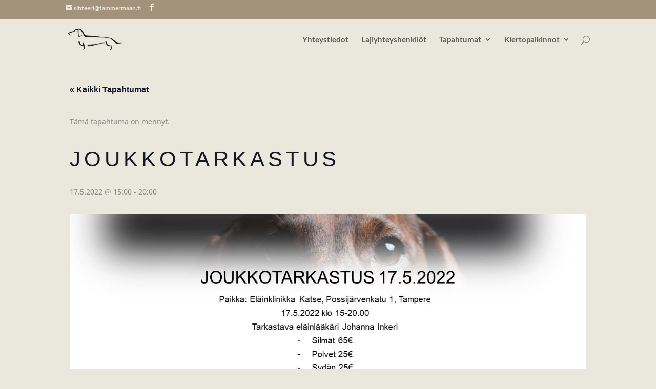

--- FILE ---
content_type: text/css
request_url: https://tammermaan.fi/website/wp-content/themes/melto-divi3/style.css?ver=3.0.45.24
body_size: 5573
content:
@import url("../Divi/style.css");
/*
Theme Name: Melto Divi 3
Description: Child theme for Divi
Author: Melto Source
Author URI: http://www.meltosource.fi
Template: Divi
Text Domain:  Divi
Version: 3.0.45.24
*/
/*change hamburger icon to x when mobile menu is open*/

#et_mobile_nav_menu .mobile_nav.opened .mobile_menu_bar::before,
.et_pb_module.et_pb_menu .et_mobile_nav_menu .mobile_nav.opened .mobile_menu_bar::before {
	content: '\4d';
}


/*adjust the new toggle element which is added via jQuery*/

ul.et_mobile_menu li.menu-item-has-children .mobile-toggle,
ul.et_mobile_menu li.page_item_has_children .mobile-toggle,
.et-db #et-boc .et-l ul.et_mobile_menu li.menu-item-has-children .mobile-toggle,
.et-db #et-boc .et-l ul.et_mobile_menu li.page_item_has_children .mobile-toggle {
	width: 44px;
	height: 100%;
	padding: 0px !important;
	max-height: 44px;
	border: none;
	position: absolute;
	right: 0px;
	top: 0px;
	z-index: 999;
	background-color: transparent;
}


/*some code to keep everyting positioned properly*/

ul.et_mobile_menu>li.menu-item-has-children,
ul.et_mobile_menu>li.page_item_has_children,
ul.et_mobile_menu>li.menu-item-has-children .sub-menu li.menu-item-has-children,
.et-db #et-boc .et-l ul.et_mobile_menu>li.menu-item-has-children,
.et-db #et-boc .et-l ul.et_mobile_menu>li.page_item_has_children,
.et-db #et-boc .et-l ul.et_mobile_menu>li.menu-item-has-children .sub-menu li.menu-item-has-children {
	position: relative;
}


/*remove default background color from menu items that have children*/

.et_mobile_menu .menu-item-has-children>a,
.et-db #et-boc .et-l .et_mobile_menu .menu-item-has-children>a {
	background-color: transparent;
}


/*hide the submenu by default*/

ul.et_mobile_menu .menu-item-has-children .sub-menu,
#main-header ul.et_mobile_menu .menu-item-has-children .sub-menu,
.et-db #et-boc .et-l ul.et_mobile_menu .menu-item-has-children .sub-menu,
.et-db #main-header ul.et_mobile_menu .menu-item-has-children .sub-menu {
	display: none !important;
	visibility: hidden !important;
}


/*show the submenu when toggled open*/

ul.et_mobile_menu .menu-item-has-children .sub-menu.visible,
#main-header ul.et_mobile_menu .menu-item-has-children .sub-menu.visible,
.et-db #et-boc .et-l ul.et_mobile_menu .menu-item-has-children .sub-menu.visible,
.et-db #main-header ul.et_mobile_menu .menu-item-has-children .sub-menu.visible {
	display: block !important;
	visibility: visible !important;
}


/*adjust the toggle icon position and transparency*/

ul.et_mobile_menu li.menu-item-has-children .mobile-toggle,
.et-db #et-boc .et-l ul.et_mobile_menu li.menu-item-has-children .mobile-toggle {
	text-align: center;
	opacity: 1;
}


/*submenu toggle icon when closed*/

ul.et_mobile_menu li.menu-item-has-children .mobile-toggle::after,
.et-db #et-boc .et-l ul.et_mobile_menu li.menu-item-has-children .mobile-toggle::after {
	top: 10px;
	position: relative;
	content: '\33';
	font-family: "ETModules";
	color: #8e8d8a;
	background: #f0f3f6;
	border-radius: 50%;
	padding: 3px;
}


/*submenu toggle icon when open*/

ul.et_mobile_menu li.menu-item-has-children.dt-open>.mobile-toggle::after,
.et-db #et-boc .et-l ul.et_mobile_menu li.menu-item-has-children.dt-open>.mobile-toggle::after {
	content: '\32';
}


/*add point on top of the menu submenu dropdown*/

.et_pb_menu_0.et_pb_menu .et_mobile_menu:after {
	position: absolute;
	right: 5%;
	margin-left: -20px;
	top: -14px;
	width: 0;
	height: 0;
	content: '';
	border-left: 20px solid transparent;
	border-right: 20px solid transparent;
	border-bottom: 20px solid #ffffff;
}


/*adjust the position of the hamburger menu*/

.mobile_menu_bar {
	position: relative;
	display: block;
	bottom: 10px;
	line-height: 0;
}


/*force the background color and add a rounded border*/

.et_pb_menu_0.et_pb_menu .et_mobile_menu,
.et_pb_menu_0.et_pb_menu .et_mobile_menu ul {
	background-color: #ffffff!important;
	border-radius: 10px;
}


/** Grayscale effect*/
.img-grayscale a img {
  -webkit-transition: all 400ms ease;
  -moz-transition: all 400ms ease;
  -ms-transition: all 400ms ease;
  -o-transition: all 400ms ease;
  transition: all 400ms ease;
  filter: url("data:image/svg+xml;utf8,&lt;svg xmlns=\'http://www.w3.org/2000/svg\'&gt;&lt;filter id=\'grayscale\'&gt;&lt;feColorMatrix type=\'matrix\' values=\'0.3333 0.3333 0.3333 0 0 0.3333 0.3333 0.3333 0 0 0.3333 0.3333 0.3333 0 0 0 0 0 1 0\'/&gt;&lt;/filter&gt;&lt;/svg&gt;#grayscale");
  /* Firefox 10+, Firefox on Android */
  filter: gray;
  /* IE6-9 */
  -moz-filter: grayscale(100%);
  -o-filter: grayscale(100%);
  -webkit-filter: grayscale(100%);
  /* Safari 6.0 - 9.0 */
  filter: grayscale(100%);
}
.img-grayscale a img:hover {
  filter: url("data:image/svg+xml;utf8,&lt;svg xmlns=\'http://www.w3.org/2000/svg\'&gt;&lt;filter id=\'grayscale\'&gt;&lt;feColorMatrix type=\'matrix\' values=\'1 0 0 0 0, 0 1 0 0 0, 0 0 1 0 0, 0 0 0 1 0\'/&gt;&lt;/filter&gt;&lt;/svg&gt;#grayscale");
  -moz-filter: grayscale(0%);
  -o-filter: grayscale(0%);
  -webkit-filter: grayscale(0%);
  /* Safari 6.0 - 9.0 */
  filter: grayscale(0%);
}
.img-shadow-effect {
  position: relative;
  -webkit-box-shadow: 0 2px 4px rgba(0, 0, 0, 0.3);
  -moz-box-shadow: 0 2px 4px rgba(0, 0, 0, 0.3);
  box-shadow: 0 2px 4px rgba(0, 0, 0, 0.3);
}
h1,
h2,
h3,
h4,
h5,
h6 {
  color: #e85a4f;
  font-weight: 500 !important;
  text-shadow: 0 0 1px #d8c3a5 !important;
  text-transform: uppercase !important;
}
h5,
h6 {
  color: #6a6b66 !important;
  text-shadow: none !important;
  text-transform: none !important;
  letter-spacing: 1px !important;
  font-size: 16px !important;
  padding-bottom: 0;
}
h5 {
  font-weight: 700 !important;
}
.et_pb_bg_layout_dark h1,
.et_pb_bg_layout_dark h2,
.et_pb_bg_layout_dark h3,
.et_pb_bg_layout_dark h4 {
  color: #e85a4f !important;
}
/** Header Texts */
.hero.dark h1 {
  text-shadow: 0 0 1px #79211b, 2px 2px 4px rgba(0, 0, 0, 0.35) !important;
}
.hero.light h1 {
  color: #eae7dc !important;
  text-shadow: 0 0 1px #b4a189, 2px 2px 4px rgba(0, 0, 0, 0.1) !important;
}
.hero h1 {
  font-size: 7.5em !important;
  font-weight: bolder !important;
}
@media (max-width: 980px) {
  .hero h1 {
    font-size: 6em !important;
  }
}
@media (max-width: 778px) {
  .hero h1 {
    font-size: 4em !important;
    letter-spacing: 4px;
  }
}
@media (max-width: 500px) {
  .hero h1 {
    font-size: 3.5em !important;
    letter-spacing: 1px;
  }
}
@media (max-width: 408px) {
  .hero h1 {
    font-size: 3em !important;
    letter-spacing: 4px;
  }
}
@media (min-width: 981px) {
  .entry-content h1:not(.entry-title) {
    /*font-weight: @titleFontWeight !important;	*/
    font-size: 64px;
    letter-spacing: 3px;
  }
  .entry-content h2:not(.entry-title) {
    font-size: 57.6px;
    letter-spacing: 3px;
  }
  .entry-content h3:not(.entry-title) {
    font-size: 38.4px;
    letter-spacing: 3px;
  }
  .entry-content h4:not(.entry-title) {
    font-size: 25.6px;
    letter-spacing: 3px;
  }
}
@media (min-width: 768px) and (max-width: 980px) {
  .entry-content :not(.entry-title) h1 {
    /*font-weight: @titleFontWeight !important;	*/
    font-size: 64px;
    letter-spacing: 2.4px;
  }
  .entry-content :not(.entry-title) h2 {
    font-size: 57.6px;
    letter-spacing: 2.4px;
  }
  .entry-content :not(.entry-title) h3 {
    font-size: 38.4px;
    letter-spacing: 2.4px;
  }
  .entry-content :not(.entry-title) h4 {
    font-size: 25.6px;
    letter-spacing: 2.4px;
  }
}
@media (max-width: 767px) {
  .entry-content h1 {
    /*font-weight: @titleFontWeight !important;	*/
    font-size: 36px !important;
    letter-spacing: 1.8px;
  }
  .entry-content h2 {
    font-size: 32.4px !important;
    letter-spacing: 1.8px;
  }
  .entry-content h3 {
    font-size: 25.2px !important;
    letter-spacing: 1.5px;
  }
  .entry-content h4 {
    font-size: 21.6px !important;
    letter-spacing: 1.2px;
  }
}
strong {
  color: #7f7f7a;
}
.et_pb_toggle_open .et_pb_toggle_title {
  color: #e85a4f;
}
.et_pb_toggle_close .et_pb_toggle_title {
  color: #a3937c;
}
#footer-info {
  font-size: 12px;
}
.border-round,
.border-round > img,
.border-round img,
.border-round > a > img,
.border-round > div,
.border-round > span,
.border-round > a > span {
  border-radius: 50% !important;
}
ul.fa-ul.fa-brand {
  margin-left: 1em;
  padding-top: 1em;
  padding-bottom: 0.3em;
}
ul.fa-ul.fa-brand li .fa-li {
  color: #e98074;
  text-shadow: -1px -1px 0px rgba(255, 255, 255, 0.6), 0 0 2px #ffffff;
}
/** ROW */
@media (max-width: 768px) {
  .et_pb_row {
    width: 90%;
  }
}
@media (max-width: 400px) {
  .et_pb_row {
    width: 96%;
  }
}
/** Fix Sliders */
@media (max-width: 500px) {
  .et_pb_slide.et_pb_slider_with_text_overlay {
    padding-left: 0;
    padding-right: 0;
  }
  .et_pb_slide.et_pb_slider_with_text_overlay .et_pb_container {
    width: 90%;
  }
  .et_pb_slide.et_pb_slider_with_text_overlay .et_pb_container .et_pb_slide_description {
    padding-left: 0;
    padding-right: 0;
  }
  .et_pb_slide.et_pb_slider_with_text_overlay .et_pb_container .et_pb_slide_description .et_pb_slide_content {
    padding-left: 10px;
  }
  .wide-on-small.et_pb_row {
    width: 90%;
  }
}
@media (min-width: 981px) {
  .center-button a.et_pb_button {
    margin-left: 30%;
  }
  .max-img-550 img {
    max-height: 550px !important;
  }
  .max-img-550 img {
    max-height: 550px !important;
  }
}
.et-pb-slider-arrows a {
  font-family: 'Raleway', Helvetica, Arial, Lucida, sans-serif;
  font-size: 50px;
  background-color: #e98074;
  color: #ffffff !important;
  border-radius: 50%;
  font-weight: bold;
  border-width: 3px;
  border-style: solid;
  border-color: #ffffff;
}
.et-pb-slider-arrows a:hover {
  background-color: #e5685a;
  border-color: #e5685a;
}
/** Fix buttons on light */
.et_pb_contact_submit,
.et_password_protected_form .et_submit_button,
.et_pb_bg_layout_light .et_pb_newsletter_button,
.comment-reply-link,
.form-submit .et_pb_button,
.et_pb_bg_layout_light .et_pb_promo_button,
.et_pb_bg_layout_light .et_pb_more_button,
.woocommerce a.button.alt,
.woocommerce-page a.button.alt,
.woocommerce button.button.alt,
.woocommerce-page button.button.alt,
.woocommerce input.button.alt,
.woocommerce-page input.button.alt,
.woocommerce #respond input#submit.alt,
.woocommerce-page #respond input#submit.alt,
.woocommerce #content input.button.alt,
.woocommerce-page #content input.button.alt,
.woocommerce a.button,
.woocommerce-page a.button,
.woocommerce button.button,
.woocommerce-page button.button,
.woocommerce input.button,
.woocommerce-page input.button,
.et_pb_bg_layout_light.et_pb_module.et_pb_button {
  color: #ffffff !important;
  border-color: #ffffff !important;
  text-shadow: -1px -1px 0 rgba(0, 0, 0, 0.1);
}
.et_pb_contact_submit:hover,
.et_password_protected_form .et_submit_button:hover,
.et_pb_bg_layout_light .et_pb_newsletter_button:hover,
.comment-reply-link:hover,
.form-submit .et_pb_button:hover,
.et_pb_bg_layout_light .et_pb_promo_button:hover,
.et_pb_bg_layout_light .et_pb_more_button:hover,
.woocommerce a.button.alt:hover,
.woocommerce-page a.button.alt:hover,
.woocommerce button.button.alt:hover,
.woocommerce-page button.button.alt:hover,
.woocommerce input.button.alt:hover,
.woocommerce-page input.button.alt:hover,
.woocommerce #respond input#submit.alt:hover,
.woocommerce-page #respond input#submit.alt:hover,
.woocommerce #content input.button.alt:hover,
.woocommerce-page #content input.button.alt:hover,
.woocommerce a.button:hover,
.woocommerce-page a.button:hover,
.woocommerce button.button:hover,
.woocommerce-page button.button:hover,
.woocommerce input.button:hover,
.woocommerce-page input.button:hover,
.et_pb_bg_layout_light.et_pb_module.et_pb_button:hover {
  border-color: #e98074 !important;
}
.et_pb_button,
body #page-container #ms-landing-screen.et_pb_fullwidth_header_0 .et_pb_button_one.et_pb_button,
body #page-container .et_pb_custom_button_icon.et_pb_button_0,
body #page-container .et_pb_slider .et_pb_slide .et_pb_more_button.et_pb_button.et_pb_custom_button_icon {
  padding-right: 1.8em !important;
  text-shadow: -1px -1px 0 rgba(0, 0, 0, 0.1);
}
.et_pb_button:before,
body #page-container #ms-landing-screen.et_pb_fullwidth_header_0 .et_pb_button_one.et_pb_button:before,
body #page-container .et_pb_custom_button_icon.et_pb_button_0:before,
body #page-container .et_pb_slider .et_pb_slide .et_pb_more_button.et_pb_button.et_pb_custom_button_icon:before,
.et_pb_button:after,
body #page-container #ms-landing-screen.et_pb_fullwidth_header_0 .et_pb_button_one.et_pb_button:after,
body #page-container .et_pb_custom_button_icon.et_pb_button_0:after,
body #page-container .et_pb_slider .et_pb_slide .et_pb_more_button.et_pb_button.et_pb_custom_button_icon:after {
  /*margin-top: -6px;
		font-size: 26px !important;*/
}
/** ICONS **/
.icon-element i.fa {
  text-shadow: 2px 2px 5px rgba(0, 0, 0, 0.3);
  color: #d8c3a5;
}
.icon-element-min-shadow i.fa {
  text-shadow: 1px 1px 3px rgba(0, 0, 0, 0.2);
  color: #d8c3a5;
}
/* Blurb Cards */
.blurb-card .et_pb_main_blurb_image {
  margin-bottom: 0 !important;
}
.blurb-card h6 {
  color: #e85a4f;
  margin-top: 20px;
}
.blurb-card .et_pb_button {
  position: absolute;
  top: 0;
  left: 0;
  width: 100%;
  height: 100%;
  zoom: 1;
  filter: alpha(opacity=0);
  opacity: 0;
}
.blurb-card .et_pb_blurb {
  margin-bottom: 0 !important;
}
.blurb-card .et_pb_column {
  position: relative;
}
.blurb-card .et_pb_blurb_container {
  background: #fff;
  padding: 75px 25px 25px 25px;
  border-radius: 4px;
  box-shadow: 0px 1px 3px rgba(0, 0, 0, 0.08) !important;
  -webkit-box-shadow: 0px 1px 3px rgba(0, 0, 0, 0.08) !important;
  -moz-box-shadow: 0px 1px 3px rgba(0, 0, 0, 0.08) !important;
  -webkit-transition: all 0.1s linear;
  -o-transition: all 0.1s linear;
  -moz-transition: all 0.1s linear;
  -ms-transition: all 0.1s linear;
  -kthtml-transition: all 0.1s linear;
  transition: all 0.1s linear;
  margin-top: -50px;
}
.blurb-card .et_pb_column:hover .et_pb_blurb_container {
  -webkit-box-shadow: 0 3px 10px rgba(0, 0, 0, 0.2) !important;
  -moz-box-shadow: 0 3px 10px rgba(0, 0, 0, 0.2) !important;
  box-shadow: 0 3px 10px rgba(0, 0, 0, 0.2) !important;
  -webkit-transition: all 0.1s linear;
  -o-transition: all 0.1s linear;
  -moz-transition: all 0.1s linear;
  -ms-transition: all 0.1s linear;
  -kthtml-transition: all 0.1s linear;
  transition: all 0.1s linear;
}
/* Effect 8 */
.blurb-card .et-pb-icon {
  padding: 28px;
  font-size: 50px;
  position: relative;
  z-index: 1;
  -webkit-transition: all 0.1s linear;
  -o-transition: all 0.1s linear;
  -moz-transition: all 0.1s linear;
  -ms-transition: all 0.1s linear;
  -kthtml-transition: all 0.1s linear;
}
.blurb-card .et-pb-icon:after {
  pointer-events: none;
  position: absolute;
  width: 100%;
  height: 100%;
  border-radius: 50%;
  content: '';
  -webkit-box-sizing: content-box;
  -moz-box-sizing: content-box;
  box-sizing: content-box;
}
.blurb-card .et-pb-icon:before {
  content: '';
  display: block;
}
.blurb-card .et-pb-icon {
  background: rgba(255, 255, 255, 0.1);
  -webkit-transition: -webkit-transform ease-out 0.1s, background 0.2s;
  -moz-transition: -moz-transform ease-out 0.1s, background 0.2s;
  transition: transform ease-out 0.1s, background 0.2s;
  border: 2px solid transparent;
  background-color: #d8c3a5 !important;
}
.blurb-card .et-pb-icon:after {
  top: 0;
  left: 0;
  padding: 0;
  z-index: -1;
  box-shadow: 0 0 0 2px rgba(255, 255, 255, 0.1);
  opacity: 0;
  -webkit-transform: scale(0.9);
  -moz-transform: scale(0.9);
  -ms-transform: scale(0.9);
  transform: scale(0.9);
}
.blurb-card .et_pb_column:hover .et-pb-icon {
  background: rgba(255, 255, 255, 0.05);
  border: 2px solid #c19f70;
  background-color: #c9ab81 !important;
  -webkit-transition: all 0.3s linear;
  -o-transition: all 0.3s linear;
  -moz-transition: all 0.3s linear;
  -ms-transition: all 0.3s linear;
  -kthtml-transition: all 0.3s linear;
}
.blurb-card .et_pb_column:hover .et-pb-icon:after {
  -webkit-animation: sonarEffect 0.5s ease-out 50ms;
  -moz-animation: sonarEffect 0.5s ease-out 75ms;
  animation: sonarEffect 0.5s ease-out 75ms;
}
@-webkit-keyframes sonarEffect {
  0% {
    opacity: 0.3;
  }
  40% {
    opacity: 0.5;
    box-shadow: 0 0 0 2px #e85a4f, 0 0 10px 10px #e85a4f, 0 0 0 10px #e85a4f;
  }
  100% {
    box-shadow: 0 0 0 2px #e85a4f, 0 0 10px 10px #e85a4f, 0 0 0 10px #e85a4f;
    -webkit-transform: scale(1.5);
    opacity: 0;
  }
}
@-moz-keyframes sonarEffect {
  0% {
    opacity: 0.3;
  }
  40% {
    opacity: 0.5;
    box-shadow: 0 0 0 2px #e85a4f, 0 0 10px 10px #e85a4f, 0 0 0 10px #e85a4f;
  }
  100% {
    box-shadow: 0 0 0 2px #e85a4f, 0 0 10px 10px #e85a4f, 0 0 0 10px #e85a4f;
    -moz-transform: scale(1.5);
    opacity: 0;
  }
}
@keyframes sonarEffect {
  0% {
    opacity: 0.3;
  }
  40% {
    opacity: 0.5;
    box-shadow: 0 0 0 2px #e85a4f, 0 0 10px 10px #e85a4f, 0 0 0 10px #e85a4f;
  }
  100% {
    box-shadow: 0 0 0 2px #e85a4f, 0 0 10px 10px #e85a4f, 0 0 0 10px #e85a4f;
    transform: scale(1.5);
    opacity: 0;
  }
}
/* Contact Form 7 */
.wpcf7-form-control-wrap {
  position: initial;
}
.form-group {
  border-radius: 3px;
  border: 1px solid #e2dfd5;
  padding: 0 6px 10px 6px;
  margin-bottom: 12px;
}
.col-1-3,
.col-1-2 {
  margin-bottom: 12px;
}
@media (min-width: 981px) {
  .col-1-3 {
    width: 33%;
    float: left;
    display: block;
    clear: none;
    margin-right: 5%;
  }
  .col-1-3.last {
    margin-right: 0;
  }
  .col-1-2 {
    width: 45%;
    float: left;
    display: block;
    clear: none;
    margin-right: 10%;
  }
  .col-1-2.last {
    margin-right: 0;
  }
  .clearfix {
    display: block;
    clear: both;
    margin-bottom: 6px;
  }
}
select {
  height: 40px;
  font-size: 22px;
}
.wpcf7-text,
.wpcf7-textarea,
.wpcf7-captchar {
  background-color: #eee !important;
  border: none !important;
  width: 100% !important;
  -moz-border-radius: 0 !important;
  -webkit-border-radius: 0 !important;
  border-radius: 0 !important;
  font-size: 14px;
  color: #666 !important;
  padding: 16px !important;
  -moz-box-sizing: border-box;
  -webkit-box-sizing: border-box;
  box-sizing: border-box;
}
.wpcf7-submit {
  color: #ffffff;
  margin: 8px auto 0;
  cursor: pointer;
  font-size: 20px;
  font-weight: 500;
  -moz-border-radius: 3px;
  -webkit-border-radius: 3px;
  border-radius: 1px;
  padding: 6px 20px;
  line-height: 1.7em;
  background: #e98074;
  border: 2px solid #ffffff;
  -webkit-font-smoothing: antialiased;
  -moz-osx-font-smoothing: grayscale;
  -moz-transition: all 0.2s;
  -webkit-transition: all 0.2s;
  transition: all 0.2s;
  text-shadow: -1px -1px 0 rgba(0, 0, 0, 0.1);
}
.wpcf7-submit:hover {
  border-color: #e98074 !important;
  padding: 6px 20px !important;
}
/** END of Contact Form 7 */
.et_pb_bg_layout_dark .et_pb_slide_description {
  text-shadow: 0 1px 3px rgba(0, 0, 0, 0.15);
}
.et_pb_newsletter_form p select {
  width: 100%;
  padding: 14px 4% !important;
  border: none !important;
  -webkit-border-radius: 3px !important;
  -moz-border-radius: 3px !important;
  border-radius: 3px !important;
  color: #666;
  background-color: #fff;
  font-size: 14px;
  font-size: 16px;
  font-weight: 400;
}
.et_pb_newsletter_form p .ms_newsletter_button {
  display: block;
  -webkit-box-sizing: border-box;
  -moz-box-sizing: border-box;
  box-sizing: border-box;
  width: 100%;
  color: inherit;
  text-align: center;
}
#newsletter_result {
  font-size: 120%;
  text-align: center;
}
.border-round,
.border-round > img,
.border-round > a > img,
.border-round > div,
.border-round > span,
.border-round > a > span {
  border-radius: 50% !important;
}
/** Team and Persons */
.team-member {
  margin-bottom: 16px;
  margin-top: 6px;
}
.team-member h4 {
  padding-bottom: 6px;
}
.entry-content .et_pb_column_1_3 .et_pb_team_member .et_pb_team_member_description,
.entry-content .et_pb_column_1_2 .et_pb_team_member .et_pb_team_member_description {
  padding: 0 8px 0 8px;
  white-space: nowrap;
}
.entry-content .et_pb_column_1_3 .et_pb_team_member .et_pb_team_member_description .et_pb_member_social_links,
.entry-content .et_pb_column_1_2 .et_pb_team_member .et_pb_team_member_description .et_pb_member_social_links {
  margin-top: 10px;
}
.entry-content .et_pb_column_1_3 .et_pb_team_member .et_pb_team_member_description h4,
.entry-content .et_pb_column_1_2 .et_pb_team_member .et_pb_team_member_description h4 {
  display: inline-block;
}
.entry-content .et_pb_column_1_3 .et_pb_team_member .et_pb_team_member_description h4:after,
.entry-content .et_pb_column_1_2 .et_pb_team_member .et_pb_team_member_description h4:after {
  content: " - ";
}
.entry-content .et_pb_column_1_3 .et_pb_team_member .et_pb_team_member_description .et_pb_member_position,
.entry-content .et_pb_column_1_2 .et_pb_team_member .et_pb_team_member_description .et_pb_member_position {
  padding-bottom: 0px;
  display: inline-block;
}
@media (min-width: 981px) {
  .entry-content .et_pb_column_1_3 .et_pb_team_member .et_pb_team_member_description i,
  .entry-content .et_pb_column_1_2 .et_pb_team_member .et_pb_team_member_description i,
  .entry-content .et_pb_column_1_3 .et_pb_team_member .et_pb_team_member_description a,
  .entry-content .et_pb_column_1_2 .et_pb_team_member .et_pb_team_member_description a {
    font-size: 13px;
    letter-spacing: -0.5px;
  }
}
.entry-content .et_pb_column_1_3 .et_pb_team_member .et-learn-more,
.entry-content .et_pb_column_1_2 .et_pb_team_member .et-learn-more {
  white-space: normal;
  margin: 2px 0 0 0;
}
@media (min-width: 332px) {
  .entry-content .et_pb_column_1_3 .et_pb_team_member .et-learn-more,
  .entry-content .et_pb_column_1_2 .et_pb_team_member .et-learn-more {
    min-width: 250px;
  }
}
.entry-content .et_pb_column_1_3 .et_pb_team_member .et-learn-more .learn-more-content,
.entry-content .et_pb_column_1_2 .et_pb_team_member .et-learn-more .learn-more-content {
  color: #72736d !important;
}
.entry-content .et_pb_column_1_3 .et_pb_team_member.no-position .et_pb_team_member_description h4:after,
.entry-content .et_pb_column_1_2 .et_pb_team_member.no-position .et_pb_team_member_description h4:after {
  content: "";
}
@media (min-width: 981px) {
  .entry-content .et_pb_column_1_4 .et_pb_team_member .et_pb_team_member_description {
    display: block;
  }
}
#page-container .et-learn-more h3.heading-more,
#page-container .et-tabs-container .et-tabs-control,
#page-container .et-tabs-container ul.et_shortcodes_mobile_nav,
#page-container .et_shortcodes_controller_nav,
#page-container .et-testimonial-author-info,
#page-container .et-protected-title,
#page-container .pricing-heading,
#page-container .pricing-content-bottom {
  background: #eceae4;
  background: -moz-linear-gradient(top, #eceae4 0%, #e2dfd5 100%);
  background: -webkit-gradient(linear, left top, left bottom, color-stop(0%, #eceae4), color-stop(100%, #e2dfd5));
  background: -webkit-linear-gradient(top, #eceae4 0%, #e2dfd5 100%);
  background: -o-linear-gradient(top, #eceae4 0%, #e2dfd5 100%);
  background: -ms-linear-gradient(top, #eceae4 0%, #e2dfd5 100%);
  background: linear-gradient(to bottom, #eceae4 0%, #e2dfd5 100%);
  text-shadow: 1px 1px 0 rgba(255, 255, 255, 0.4);
  border-left: 1px solid rgba(255, 255, 255, 0.7);
  border-top: 1px solid rgba(255, 255, 255, 0.8);
  color: #6a6b66;
}
#page-container .et-learn-more h3.heading-more span.et_learnmore_arrow {
  border-left: 1px solid rgba(226, 223, 213, 0.7);
}
/** HIDE TOPBAR on Scroll */
@media (min-width: 981px) {
  .et_fixed_nav #top-header {
    position: absolute !important;
  }
  .et-fixed-header {
    top: 0px !important;
  }
  .admin-bar .et-fixed-header {
    top: 32px !important;
  }
}
/** MENU BAR */
@media (min-width: 981px) {
  .et_header_style_left .et-fixed-header #et-top-navigation {
    padding-top: 23px;
    padding-bottom: 3px;
  }
}
/*
#logo{
    max-height: initial;
} */
/**Haitari*/
.et_pb_toggle_close p {
  -webkit-transition: all 200ms ease;
  -moz-transition: all 200ms ease;
  -ms-transition: all 200ms ease;
  -o-transition: all 200ms ease;
  transition: all 200ms ease;
  color: transparent;
}
/** Cool Gallery */
@media (min-width: 981px) {
  .et_pb_gutters3 .et_pb_column_4_4 .et_pb_grid_item {
    width: 25%;
    margin: 0 0 5%;
  }
  .et_pb_gutters3 .et_pb_column_4_4 .et_pb_grid_item h3 {
    padding: 0 5px;
  }
  .et_pb_gutters3 .et_pb_column_4_4 .et_pb_grid_item p {
    padding: 0 5px;
  }
}
@media (max-width: 980px) and (min-width: 768px) {
  .et_pb_column .et_pb_grid_item:nth-child(n) {
    width: 33% !important;
    margin: 0 0 5% !important;
  }
}
/** Landing Screen */
.landing-screen {
  min-height: 80vh;
}
@media (min-height: 768px) {
  .landing-screen .et_pb_row_0 {
    margin-top: 5vh;
  }
}
@media (min-height: 880px) {
  .landing-screen {
    min-height: 85vh;
  }
  .landing-screen .et_pb_row_0 {
    margin-top: 10vh;
  }
}
@media (min-height: 980px) {
  .landing-screen .et_pb_row_0 {
    margin-top: 17vh;
  }
}
@media (min-height: 1300px) {
  .landing-screen {
    min-height: 89vh;
  }
  .landing-screen .et_pb_row_0 {
    margin-top: 23vh;
  }
}
@media (min-height: 1800px) {
  .landing-screen {
    min-height: 92vh;
  }
  .landing-screen .et_pb_row_0 {
    margin-top: 30vh;
  }
}
.fat-font h1,
.fat-font h2,
.fat-font h3,
.fat-font h4,
.fat-font h5 {
  font-weight: 400;
}
.fat-font p {
  font-weight: bold;
}
.fat-font h2,
.fat-font h3,
.fat-font h4,
.fat-font h5 {
  color: 8e 8d 8a;
  text-shadow: 1px 1px 0px #c8c9cb;
}
@media (min-width: 981px) {
  .timeline-border-right-first {
    border-right: 2px groove #e08b44;
  }
  .timeline-border-right {
    border-right: 2px groove #e08b44;
    margin-top: -60px !important;
  }
  .timeline-border-left-first {
    border-left: 2px groove #e08b44;
  }
  .timeline-border-left {
    border-left: 2px groove #e08b44;
    margin-top: -60px !important;
  }
}
/**  FIX Header in Safari*/
.et-fixed-header #logo {
  max-height: 60px;
}
.et_pb_inner_shadow {
  -webkit-box-shadow: inset 0 0 8px rgba(0, 0, 0, 0.2);
  -moz-box-shadow: inset 0 0 8px rgba(0, 0, 0, 0.2);
  box-shadow: inset 0 0 8px rgba(0, 0, 0, 0.2);
}
/** Fix Link colors on changing background */
.link-dark a {
  -webkit-transition: all 200ms ease;
  -moz-transition: all 200ms ease;
  -ms-transition: all 200ms ease;
  -o-transition: all 200ms ease;
  transition: all 200ms ease;
  color: #5d5e5a;
}
.link-dark a:hover {
  color: #e85a4f;
}
/** Image Effects */
/** Zooming images **/
/*.et_pb_image_container,*/
.link-zoom {
  overflow: hidden;
}
.link-zoom a > img {
  -webkit-transition: all 400ms ease;
  -moz-transition: all 400ms ease;
  -ms-transition: all 400ms ease;
  -o-transition: all 400ms ease;
  transition: all 400ms ease;
}
.link-zoom a > img:hover,
.link-zoom a > img:focus {
  transform: scale(1.05);
  -ms-transform: scale(1.05);
  /*IE */
  -moz-transform: scale(1.05);
  /* Firefox */
  -webkit-transform: scale(1.05);
  /* Safari and Chrome */
  -o-transform: scale(1.05);
  /* Opera */
}
/** Opacity images **/
.et_pb_image_container a > img,
.link-opacity a > img {
  -webkit-transition: all 200ms ease;
  -moz-transition: all 200ms ease;
  -ms-transition: all 200ms ease;
  -o-transition: all 200ms ease;
  transition: all 200ms ease;
  -ms-filter: "progid:DXImageTransform.Microsoft.Alpha(Opacity=100)";
  filter: alpha(opacity=100);
  -moz-opacity: 1;
  -khtml-opacity: 1;
  opacity: 1;
}
.et_pb_image_container a > img:hover,
.link-opacity a > img:hover,
.et_pb_image_container a > img:focus,
.link-opacity a > img:focus {
  -ms-filter: "progid:DXImageTransform.Microsoft.Alpha(Opacity=80)";
  filter: alpha(opacity=80);
  -moz-opacity: 0.8;
  -khtml-opacity: 0.8;
  opacity: 0.8;
}
/** Grayscale effect*/
.img-grayscale a img {
  -webkit-transition: all 400ms ease;
  -moz-transition: all 400ms ease;
  -ms-transition: all 400ms ease;
  -o-transition: all 400ms ease;
  transition: all 400ms ease;
  filter: url("data:image/svg+xml;utf8,&lt;svg xmlns=\'http://www.w3.org/2000/svg\'&gt;&lt;filter id=\'grayscale\'&gt;&lt;feColorMatrix type=\'matrix\' values=\'0.3333 0.3333 0.3333 0 0 0.3333 0.3333 0.3333 0 0 0.3333 0.3333 0.3333 0 0 0 0 0 1 0\'/&gt;&lt;/filter&gt;&lt;/svg&gt;#grayscale");
  /* Firefox 10+, Firefox on Android */
  filter: gray;
  /* IE6-9 */
  -moz-filter: grayscale(100%);
  -o-filter: grayscale(100%);
  -webkit-filter: grayscale(100%);
  /* Safari 6.0 - 9.0 */
  filter: grayscale(100%);
}
.img-grayscale a img:hover {
  filter: url("data:image/svg+xml;utf8,&lt;svg xmlns=\'http://www.w3.org/2000/svg\'&gt;&lt;filter id=\'grayscale\'&gt;&lt;feColorMatrix type=\'matrix\' values=\'1 0 0 0 0, 0 1 0 0 0, 0 0 1 0 0, 0 0 0 1 0\'/&gt;&lt;/filter&gt;&lt;/svg&gt;#grayscale");
  -moz-filter: grayscale(0%);
  -o-filter: grayscale(0%);
  -webkit-filter: grayscale(0%);
  /* Safari 6.0 - 9.0 */
  filter: grayscale(0%);
}
/** Counters */
.custom-counters .et_pb_counter_amount {
  min-height: 14px;
}
.custom-counters .et_pb_counter_0 .et_pb_counter_amount {
  font-size: 40px;
}
.custom-counters .et_pb_counter_1 .et_pb_counter_amount {
  font-size: 14px;
}
#et-top-navigation ul#top-menu li .fa {
  font-size: 16px;
  vertical-align: middle;
}
#et-top-navigation ul#top-menu li ul.sub-menu {
  width: initial;
}
#et-top-navigation ul#top-menu li ul.sub-menu li {
  padding: 0px;
}
#et-top-navigation ul#top-menu li ul.sub-menu li a {
  width: 240px;
}
#et-top-navigation ul#top-menu li ul.sub-menu li a:hover {
  opacity: 1;
  color: #222222;
  background-color: rgba(0, 0, 0, 0.12);
}
#et-secondary-menu .current_page_parent a {
  text-decoration: underline;
}
#et-secondary-menu a:hover,
#et-secondary-menu a:focus {
  text-decoration: underline;
}
#blog-grid.text-light .post-meta a {
  color: #ccc;
}
.so-widget-sow-button-flat-e452918163fc .ow-button-base a {
  border-width: 1px !important;
}
.hidden {
  visibility: hidden;
  display: none;
}
.text-center {
  text-align: center;
}
.center-content {
  margin-left: auto;
  margin-right: auto;
}
/** Footer */
#menu-footer-menu {
  text-align: center;
}
@media (min-width: 600px) {
  #menu-footer-menu.bottom-nav li {
    padding-right: 40px;
  }
}
#footer-widgets .footer-widget .fwidget {
  margin-bottom: 1em;
  clear: both;
}
#footer-widgets .footer-widget .fwidget ul {
  list-style-type: none;
  list-style: none;
}
#footer-widgets .footer-widget .fwidget ul li {
  padding-left: 0;
}
#footer-widgets .footer-widget .fwidget ul li:before {
  border-width: 0;
  content: none;
}
#footer-widgets .footer-widget .fwidget ul li .post-date,
#footer-widgets .footer-widget .fwidget ul li .rpwwt-post-date {
  /*color: @brandLight;*/
}
#footer-widgets .footer-widget .fwidget ul li p {
  color: #f7f7f7;
}
#footer-widgets .footer-widget .et_pb_widget a {
  -webkit-transition: all 200ms ease;
  -moz-transition: all 200ms ease;
  -ms-transition: all 200ms ease;
  -o-transition: all 200ms ease;
  transition: all 200ms ease;
  color: #ffffff;
}
#footer-widgets .footer-widget .et_pb_widget a:hover {
  color: #d8c3a5;
}
@media (min-width: 981px) {
  .et_pb_gutters3 .footer-widget {
    margin: 0 5.5% 0 0;
  }
}
/** Selection **/
::-moz-selection {
  text-shadow: none;
  background: #6a6b66;
  color: #ffffff;
}
::selection {
  text-shadow: none;
  background: #6a6b66;
  color: #ffffff;
}
a::-moz-selection {
  text-shadow: none;
  background: #e85a4f;
  color: #ffffff;
}
a::selection {
  text-shadow: none;
  background: #e85a4f;
  color: #ffffff;
}
a::-moz-selection {
  background: #e85a4f;
  color: #ffffff;
}
input[type=text]:focus,
input.text:focus,
input.title:focus,
textarea:focus,
select:focus {
  color: #3e3e3e !important;
}
.et_pb_contact_submit.et_pb_button {
  color: #ffffff !important;
  border-color: #ffffff !important;
}
#et-info-phone {
  display: none;
  visibility: hidden;
}
